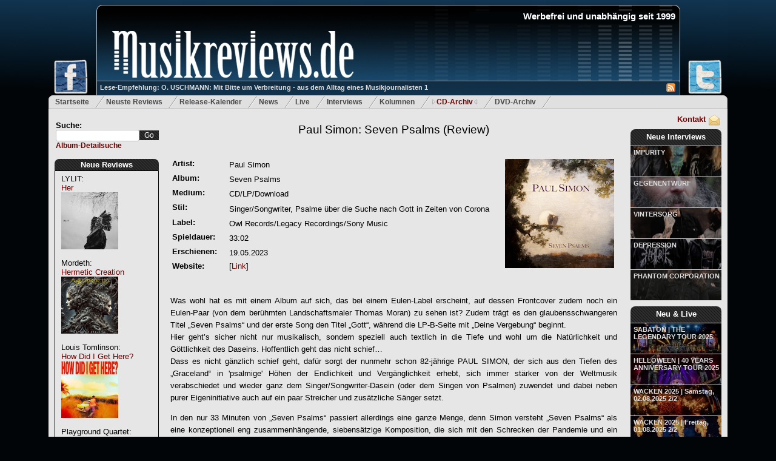

--- FILE ---
content_type: text/html; charset=utf-8
request_url: http://www.musikreviews.de/reviews/2023/Paul-Simon/Seven-Psalms/
body_size: 11324
content:
<!DOCTYPE html PUBLIC "-//W3C//DTD XHTML 1.0 Transitional//EN" "http://www.w3.org/TR/xhtml1/DTD/xhtml1-transitional.dtd">

<html xmlns="http://www.w3.org/1999/xhtml" xml:lang="de" lang="de">
<head>	
	<meta http-equiv="Content-Type" content="text/html; charset=utf-8"/>
	<meta name="google-site-verification" content="rKp6fbHL_ovTHf0O5lYeaO_tOuN5Jx3S37bwuozQkWk" />
	<meta name="robots" content="index,follow" />
	<meta name="description" content="Musikreviews.de - Metal und Rock - Album Reviews, Kritiken, Interviews, News" />
	<meta name="keywords" content="Reviews,Kritiken,Metal,Rock,Progressive,Power,Heavy,News,Death,Hard" />
	<meta name="publisher" content="Musikreviews.de" />
	<meta name="copyright" content="Musikreviews.de" />
	<meta name="generator" content="Notepad++" />
	<meta name="revisit-after" content="2 days" />
	<meta http-equiv="content-language" content="de,en" /> 


	<link rel="alternate" type="application/rss+xml" title="RSS" href="/feeds/reviews" />
	<link rel="stylesheet" type="text/css" href="/static/css/musikreviews_mainstyles-1.7.css"/>
	<link rel="stylesheet" type="text/css" href="/static/css/menu.css"/>
	<link rel="stylesheet" type="text/css" href="/static/css/lightbox/lightbox.css"/>
	<link rel="stylesheet" type="text/css" href="/static/css/jquery/jquery.ui.all.css" media="screen" />
	<link rel="shortcut icon" type="image/x-icon" href="/static/images/favicon.ico" />
	
	<link rel="canonical" href="http://www.musikreviews.de/reviews/2023/Paul-Simon/Seven-Psalms"/>

		
	<script type = "text/javascript" src="/static/js/ajax-search.js"></script>
	<script type="text/javascript" src="/static/js/jquery-1.7.2.min.js"></script>
	<script type="text/javascript" src="/static/js/jquery-ui-1.8.21.custom.min.js"></script>   
	<script type="text/javascript" src="/static/js/lightbox/lightbox.js"></script>	
	
	
	

   <style type="text/css">
      <!--       
         em {
            font-style: normal;
         }
      -->
   </style>


	
	
	
	<title>Paul Simon: Seven Psalms (Review/Kritik) - Album-Rezension (Singer/Songwriter, Psalme über die Suche nach Gott in Zeiten von Corona)</title>
		
	<script type="text/javascript">	
		$(document).ready(function() {
			initSearch();
		 }); 	
	</script>
	
	<!-- Google tag (gtag.js) --> <script async src="https://www.googletagmanager.com/gtag/js?id=G-JMXSXNDKMJ"></script> <script> window.dataLayer = window.dataLayer || []; function gtag(){dataLayer.push(arguments);} gtag('js', new Date()); gtag('config', 'G-JMXSXNDKMJ'); </script> 	
	
</head>

<body class="body">

<div id="fb-root"></div>
<script type="text/javascript">(function(d, s, id) {
  var js, fjs = d.getElementsByTagName(s)[0];
  if (d.getElementById(id)) return;
  js = d.createElement(s); js.id = id;
  js.src = "//connect.facebook.net/de_DE/all.js#xfbml=1";
  fjs.parentNode.insertBefore(js, fjs);
}(document, 'script', 'facebook-jssdk'));</script>

 

<div id="headerWrapper">
	<a href="http://www.facebook.com/Musikreviews.de" title="Musikreviews.de auf Facebook!" target="_blank"> 
		<img id="headerFacebook" src="/static/images/facebook-small.png" alt="Musikreviews.de bei Facebook" border="0" style="width: 60px;"/>
	</a>
	<a href="https://twitter.com/musikreviews" title="Musikreviews.de auf Twitter!" target="_blank" >
		<img id="headerTwitter" src="/static/images/twitter-small.png" alt="Musikreviews.de bei Twitter" border="0"/>	
	</a>
	<div id="musikreviews-logo" onclick="window.location='/';">

		<h1 id="websiteTitle" align="right">Werbefrei und unabh&auml;ngig seit 1999</h1>	
		<div id="mini_icons">
		   <a href="/feeds/reviews/" title="RSS-Feed">
			   <img src = '/static/images/rss.jpg' alt='RSS Feed' border="0"/>
		   </a>  
		</div>
		<a id="logo-teaser-link" class="semitransparent" href="/artikel/O-USCHMANN-Mit-Bitte-um-Verbreitung-aus-dem-Alltag-eines-Musikjournalisten-1-153" title='O. USCHMANN: Mit Bitte um Verbreitung - aus dem Alltag eines Musikjournalisten 1'>
			Lese-Empfehlung: O. USCHMANN: Mit Bitte um Verbreitung - aus dem Alltag eines Musikjournalisten 1
		</a>
	</div>
</div>

<div id="topmenu">
	<ul>
		<li ><a href="/">Startseite</a></li>
		<li ><a href="/reviews/archiv/neue/" title="Die neusten Reviews">Neuste Reviews</a></li>
		<li ><a href="/reviews/release-kalender/" title="Release-Kalender">Release-Kalender</a></li>
		<li ><a href="/news/neuste/1" title="News f&uuml;r Metal und Rock">News</a></li>
		<li ><a href="/live/neue/" title="Neue Live-Reviews">Live</a></li>

		<li ><a href="/interviews/neue/" title="Neue Interviews">Interviews</a></li>
		<li ><a href="/artikel/neue/" title="Neue Kolumnen">Kolumnen</a></li>
		<li  id="current" ><a href="/reviews/archiv/a/" title="Review-Archiv">CD-Archiv</a></li>
		<li ><a href="/reviews/archiv/dvds/neue/" title="Die neusten Metal- und Rock-DVDs">DVD-Archiv</a></li>
	</ul>
</div>

<div id="main_content" class="outerwrapper">

<div class="leftColumn">
	
	<div class="searchfield">
		<form action="/suche/" id="search_field" method="get" >
			Suche:<br/>
			<input id="search" class="ui-autocomplete-input"  type="text" name="search_word" maxlength="18" />
			<input id="searchButton" type="submit" value="Go" /> 
		</form>
		<a id="detailsearch" href="/detailsuche">Album-Detailsuche</a>
	</div>
	
	<div id="mainpage-block-reviews">
		<div id="mainpage-block-header-reviews">
			<h2><a href="/reviews/archiv/neue/" title='Neue Reviews'>Neue Reviews</a></h2>
		</div>
		<div id="mainpage-block-content-reviews" class="navigation-content-left" >   
			
				LYLIT:<br/>
				<a href="/reviews/2026/LYLIT/Her" title="LYLIT: Her">Her</a><br/>
				<a href="/reviews/2026/LYLIT/Her" title="LYLIT: Her">
					<img src="/static/images/common/covers/2025/lylither.jpg" alt ="LYLIT: Her" width="94" height="94" border="0" style="margin-bottom: 10%;"/>
				</a>
				<br/>
			
				Mordeth:<br/>
				<a href="/reviews/2026/Mordeth/Hermetic-Creation" title="Mordeth: Hermetic Creation">Hermetic Creation</a><br/>
				<a href="/reviews/2026/Mordeth/Hermetic-Creation" title="Mordeth: Hermetic Creation">
					<img src="/static/images/common/covers/2025/mordethhermetic.jpg" alt ="Mordeth: Hermetic Creation" width="94" height="94" border="0" style="margin-bottom: 10%;"/>
				</a>
				<br/>
			
				Louis Tomlinson:<br/>
				<a href="/reviews/2026/Louis-Tomlinson/How-Did-I-Get-Here" title="Louis Tomlinson: How Did I Get Here?">How Did I Get Here?</a><br/>
				<a href="/reviews/2026/Louis-Tomlinson/How-Did-I-Get-Here" title="Louis Tomlinson: How Did I Get Here?">
					<img src="/static/images/common/covers/2025/LouisTomlinsonHowDidIGetHereCover.jpg" alt ="Louis Tomlinson: How Did I Get Here?" width="94" height="94" border="0" style="margin-bottom: 10%;"/>
				</a>
				<br/>
			
				Playground Quartet:<br/>
				<a href="/reviews/2026/Playground-Quartet/Pathways" title="Playground Quartet: Pathways">Pathways</a><br/>
				<a href="/reviews/2026/Playground-Quartet/Pathways" title="Playground Quartet: Pathways">
					<img src="/static/images/common/covers/2025/playgroundpathways.jpg" alt ="Playground Quartet: Pathways" width="94" height="94" border="0" style="margin-bottom: 10%;"/>
				</a>
				<br/>
			
				Festung Nebelburg:<br/>
				<a href="/reviews/2026/Festung-Nebelburg/Zurueck-ins-Waldland" title="Festung Nebelburg: Zurück ins Waldland">Zurück ins Waldland</a><br/>
				<a href="/reviews/2026/Festung-Nebelburg/Zurueck-ins-Waldland" title="Festung Nebelburg: Zurück ins Waldland">
					<img src="/static/images/common/covers/2025/festungwaldland.jpg" alt ="Festung Nebelburg: Zurück ins Waldland" width="94" height="94" border="0" style="margin-bottom: 10%;"/>
				</a>
				<br/>
			
				The Devil's Trade:<br/>
				<a href="/reviews/2026/The-Devils-Trade/Nincs-Szennyezetlen-Szep" title="The Devil's Trade: Nincs Szennyezetlen Szép">Nincs Szennyezetlen Szép</a><br/>
				<a href="/reviews/2026/The-Devils-Trade/Nincs-Szennyezetlen-Szep" title="The Devil's Trade: Nincs Szennyezetlen Szép">
					<img src="/static/images/common/covers/2025/devilstradenincs.jpg" alt ="The Devil's Trade: Nincs Szennyezetlen Szép" width="94" height="94" border="0" style="margin-bottom: 10%;"/>
				</a>
				<br/>
			
				Necrotic Woods:<br/>
				<a href="/reviews/2026/Necrotic-Woods/Perversions-Committed-On-Flesh" title="Necrotic Woods: Perversions Committed On Flesh">Perversions Committed On Flesh</a><br/>
				<a href="/reviews/2026/Necrotic-Woods/Perversions-Committed-On-Flesh" title="Necrotic Woods: Perversions Committed On Flesh">
					<img src="/static/images/common/covers/2025/necrotpervers.jpg" alt ="Necrotic Woods: Perversions Committed On Flesh" width="94" height="94" border="0" style="margin-bottom: 10%;"/>
				</a>
				<br/>
			
				Jim Peterik &amp; World Stage:<br/>
				<a href="/reviews/2026/Jim-Peterik--World-Stage/River-of-Music-The-Power-of-Duets-Vol-1" title="Jim Peterik &amp; World Stage: River of Music: The Power of Duets, Vol. 1">River of Music: The Power of Duets, Vol. 1</a><br/>
				<a href="/reviews/2026/Jim-Peterik--World-Stage/River-of-Music-The-Power-of-Duets-Vol-1" title="Jim Peterik &amp; World Stage: River of Music: The Power of Duets, Vol. 1">
					<img src="/static/images/common/covers/2025/JimPeterikRiverofMusicThePowerCover.jpg" alt ="Jim Peterik &amp; World Stage: River of Music: The Power of Duets, Vol. 1" width="94" height="94" border="0" style="margin-bottom: 10%;"/>
				</a>
				<br/>
			
				Gary Husband:<br/>
				<a href="/reviews/2026/Gary-Husband/Postcards-From-The-Past" title="Gary Husband: Postcards From The Past">Postcards From The Past</a><br/>
				<a href="/reviews/2026/Gary-Husband/Postcards-From-The-Past" title="Gary Husband: Postcards From The Past">
					<img src="/static/images/common/covers/2025/garyhusbandpostcards.jpg" alt ="Gary Husband: Postcards From The Past" width="94" height="94" border="0" style="margin-bottom: 10%;"/>
				</a>
				<br/>
			
				Bödel:<br/>
				<a href="/reviews/2026/Boedel/Doedsbringaren" title="Bödel: Dödsbringaren">Dödsbringaren</a><br/>
				<a href="/reviews/2026/Boedel/Doedsbringaren" title="Bödel: Dödsbringaren">
					<img src="/static/images/common/covers/2025/boedeldoeds.jpg" alt ="Bödel: Dödsbringaren" width="94" height="94" border="0" style="margin-bottom: 10%;"/>
				</a>
				<br/>
			
				King Crimson:<br/>
				<a href="/reviews/2026/King-Crimson/Lizard-1970--The-Elemental-Mixes" title="King Crimson: Lizard (1970) – The Elemental Mixes">Lizard (1970) – The Elemental Mixes</a><br/>
				<a href="/reviews/2026/King-Crimson/Lizard-1970--The-Elemental-Mixes" title="King Crimson: Lizard (1970) – The Elemental Mixes">
					<img src="/static/images/common/covers/2025/kclizzardelemental.jpg" alt ="King Crimson: Lizard (1970) – The Elemental Mixes" width="94" height="94" border="0" style="margin-bottom: 10%;"/>
				</a>
				<br/>
			
				Absolutum:<br/>
				<a href="/reviews/2026/Absolutum/Endura" title="Absolutum: Endura">Endura</a><br/>
				<a href="/reviews/2026/Absolutum/Endura" title="Absolutum: Endura">
					<img src="/static/images/common/covers/2025/absolutumendura.jpg" alt ="Absolutum: Endura" width="94" height="94" border="0" style="margin-bottom: 10%;"/>
				</a>
				<br/>
			
				Salvage Art:<br/>
				<a href="/reviews/2026/Salvage-Art/konform" title="Salvage Art: konform">konform</a><br/>
				<a href="/reviews/2026/Salvage-Art/konform" title="Salvage Art: konform">
					<img src="/static/images/common/covers/2025/salvageartkonform.png" alt ="Salvage Art: konform" width="94" height="94" border="0" style="margin-bottom: 10%;"/>
				</a>
				<br/>
			
				Foreign Legion:<br/>
				<a href="/reviews/2026/Foreign-Legion/Live-and-Loud-at-Waterloo-Blackpool" title="Foreign Legion: Live and Loud at Waterloo Blackpool">Live and Loud at Waterloo Blackpool</a><br/>
				<a href="/reviews/2026/Foreign-Legion/Live-and-Loud-at-Waterloo-Blackpool" title="Foreign Legion: Live and Loud at Waterloo Blackpool">
					<img src="/static/images/common/covers/2025/foreignlegionlive.jpg" alt ="Foreign Legion: Live and Loud at Waterloo Blackpool" width="94" height="94" border="0" style="margin-bottom: 10%;"/>
				</a>
				<br/>
			
				Idle Heirs:<br/>
				<a href="/reviews/2026/Idle-Heirs/Life-is-Violence" title="Idle Heirs: Life is Violence">Life is Violence</a><br/>
				<a href="/reviews/2026/Idle-Heirs/Life-is-Violence" title="Idle Heirs: Life is Violence">
					<img src="/static/images/common/covers/2025/Idle_Heirs_Life.jpg" alt ="Idle Heirs: Life is Violence" width="94" height="94" border="0" style="margin-bottom: 10%;"/>
				</a>
				<br/>
			
				Hell In The Club:<br/>
				<a href="/reviews/2026/Hell-In-The-Club/Joker-In-The-Pack" title="Hell In The Club: Joker In The Pack">Joker In The Pack</a><br/>
				<a href="/reviews/2026/Hell-In-The-Club/Joker-In-The-Pack" title="Hell In The Club: Joker In The Pack">
					<img src="/static/images/common/covers/2025/HellInTheClubJokerInThePackCover.jpg" alt ="Hell In The Club: Joker In The Pack" width="94" height="94" border="0" style="margin-bottom: 10%;"/>
				</a>
				<br/>
			
				Robert Schroeder:<br/>
				<a href="/reviews/2026/Robert-Schroeder/Relaxesizer" title="Robert Schroeder: Relaxesizer">Relaxesizer</a><br/>
				<a href="/reviews/2026/Robert-Schroeder/Relaxesizer" title="Robert Schroeder: Relaxesizer">
					<img src="/static/images/common/covers/2025/robertschroederrelax.jpg" alt ="Robert Schroeder: Relaxesizer" width="94" height="94" border="0" style="margin-bottom: 10%;"/>
				</a>
				<br/>
			
				Mad Vantage:<br/>
				<a href="/reviews/2026/Mad-Vantage/Minutiae" title="Mad Vantage: Minutiae.">Minutiae.</a><br/>
				<a href="/reviews/2026/Mad-Vantage/Minutiae" title="Mad Vantage: Minutiae.">
					<img src="/static/images/common/covers/2025/madvintageminut.jpg" alt ="Mad Vantage: Minutiae." width="94" height="94" border="0" style="margin-bottom: 10%;"/>
				</a>
				<br/>
			
				Tessa Rose Jackson:<br/>
				<a href="/reviews/2026/Tessa-Rose-Jackson/The-Lighthouse" title="Tessa Rose Jackson: The Lighthouse">The Lighthouse</a><br/>
				<a href="/reviews/2026/Tessa-Rose-Jackson/The-Lighthouse" title="Tessa Rose Jackson: The Lighthouse">
					<img src="/static/images/common/covers/2025/tessarosejacksonlighthouse.jpg" alt ="Tessa Rose Jackson: The Lighthouse" width="94" height="94" border="0" style="margin-bottom: 10%;"/>
				</a>
				<br/>
			
				Venger:<br/>
				<a href="/reviews/2026/Venger/Times-of-Legend" title="Venger: Times of Legend">Times of Legend</a><br/>
				<a href="/reviews/2026/Venger/Times-of-Legend" title="Venger: Times of Legend">
					<img src="/static/images/common/covers/2025/vengerlegend.jpg" alt ="Venger: Times of Legend" width="94" height="94" border="0" style="margin-bottom: 10%;"/>
				</a>
				<br/>
			            
				
		</div>
	</div>
		
</div>

<div class="rightColumn">
	<div id="contact">
		<a href="/kontakt" rel="nofollow" title="Kontakt mit Musikreviews.de aufnehmen">
			<img src="/static/images/contact.png" alt="Kontakt" border="0"/>
			Kontakt
		</a>
	</div>

	<div id="mainpage-block-new-interviews">
		<div id="mainpage-block-header-new-interviews" style="height: 27px;">
			<h2 style="padding: 5px 2px 2px 2px;"><a href="/interviews/neue/" title='Neue Interviews'>Neue Interviews</a></h2>
		</div>

		
			<a class="semitransparent" href="/interviews/30-01-2026/IMPURITY">IMPURITY</a>			
			<a href="/interviews/30-01-2026/IMPURITY" class="preview-image" style="background-image: url(/static/images/common/interviews/2025/december/Impurity_2025a.jpg);"></a>			
		
			<a class="semitransparent" href="/interviews/25-01-2026/GEGENENTWURF">GEGENENTWURF</a>			
			<a href="/interviews/25-01-2026/GEGENENTWURF" class="preview-image" style="background-image: url(/static/images/common/interviews/2025/december/Gegenentwurf_Stefan1.jpg);"></a>			
		
			<a class="semitransparent" href="/interviews/24-01-2026/VINTERSOG">VINTERSORG</a>			
			<a href="/interviews/24-01-2026/VINTERSOG" class="preview-image" style="background-image: url(/static/images/common/interviews/2025/december/Vintersorg_2025a.jpg);"></a>			
		
			<a class="semitransparent" href="/interviews/09-01-2026/DEPRESSION">DEPRESSION</a>			
			<a href="/interviews/09-01-2026/DEPRESSION" class="preview-image" style="background-image: url(/static/images/common/interviews/2025/december/Depression_2025.jpg);"></a>			
		
			<a class="semitransparent" href="/interviews/03-01-2026/PHANTOM-CORPORATION">PHANTOM CORPORATION</a>			
			<a href="/interviews/03-01-2026/PHANTOM-CORPORATION" class="preview-image" style="background-image: url(/static/images/common/interviews/2025/december/PC_2025a.jpg);"></a>			
		
		
	</div>	
	
	<div id="mainpage-block-new-live" style="margin-top: 10px;">
		<div id="mainpage-block-header-new-live" style="height: 27px;">
			<h2 style="padding: 5px 2px 2px 2px;"><a href="/live/neue/" title='Neue Live-Reviews'>Neu &amp; Live</a></h2>
		</div>
		
		
			<a class="semitransparent" href="/live/SABATONTHE-LEGENDARY-TOUR-2025/14-11-2025">SABATON | THE LEGENDARY TOUR 2025</a>	
			   
				<a href="/live/SABATONTHE-LEGENDARY-TOUR-2025/14-11-2025" class="preview-image" style="background-image: url(/static/images/live/2025/Sabaton-0879-2_small.jpg););"></a>
								
							
		
			<a class="semitransparent" href="/live/HELLOWEEN40-YEARS-ANNIVERSARY-TOUR-2025/31-10-2025">HELLOWEEN | 40 YEARS ANNIVERSARY TOUR 2025</a>	
			   
				<a href="/live/HELLOWEEN40-YEARS-ANNIVERSARY-TOUR-2025/31-10-2025" class="preview-image" style="background-image: url(/static/images/live/2025/HELLOWEEN-_3_small.jpg););"></a>
								
							
		
			<a class="semitransparent" href="/live/WACKEN-2025Samstag-02082025-22/02-08-2025">WACKEN 2025 | Samstag, 02.08.2025 2/2</a>	
			   
				<a href="/live/WACKEN-2025Samstag-02082025-22/02-08-2025" class="preview-image" style="background-image: url(/static/images/live/2025/MACHINE_HEAD-1751_small.jpg););"></a>
								
							
		
			<a class="semitransparent" href="/live/WACKEN-2025Freitag-01082025-22/01-08-2025">WACKEN 2025 | Freitag, 01.08.2025 2/2</a>	
			   
				<a href="/live/WACKEN-2025Freitag-01082025-22/01-08-2025" class="preview-image" style="background-image: url(/static/images/live/2025/DOMINUM-0684-2_small.jpg););"></a>
								
							
		
			<a class="semitransparent" href="/live/WACKEN-2025Donnerstag-31072025-22/31-07-2025">WACKEN 2025 | Donnerstag, 31.07.2025 2/2</a>	
			   
				<a href="/live/WACKEN-2025Donnerstag-31072025-22/31-07-2025" class="preview-image" style="background-image: url(/static/images/live/2025/BAP-2112_small.jpg););"></a>
								
							
			

	</div>
	
	<div id="mainpage-block-new-articel" style="margin-top: 10px;">
		<div id="mainpage-block-header-new-articel" style="height: 27px;">
			<h2 style="padding: 5px 2px 2px 2px;"><a href="/artikel/neue/" title='Neue Kolumnen'>Neue Kolumnen</a></h2>
		</div>
		
		 
			<a class="semitransparent" href="/artikel/RIHANNA-Ein-Leben-zwischen-Buehne-und-Familie-156">RIHANNA Ein Leben zwischen Bühne und Familie</a>	
				
				<a href="/artikel/RIHANNA-Ein-Leben-zwischen-Buehne-und-Familie-156" class="preview-image" style="background-image: url(/static/images/blue-background-pattern.gif););"></a>
								
							
		
			<a class="semitransparent" href="/artikel/Grammy-Awards-2024-Auszeichnungen-in-weiblicher-Hand-155">Grammy-Awards 2024 - Auszeichnungen in weiblicher Hand</a>	
				
				<a href="/artikel/Grammy-Awards-2024-Auszeichnungen-in-weiblicher-Hand-155" class="preview-image" style="background-image: url(/static/images/blue-background-pattern.gif););"></a>
								
							
			

	</div>

	<div id="mainpage-block-partner" style="margin-top: 10px;">
		<div id="mainpage-block-header-partner">
			<h4>Partner</h4>
		</div>

		<div id="mainpage-block-content-partner" class="navigation-content-right">	
		
		   <a href="http://www.booknerds.de/" target="_blank" rel="nofollow">
			  <img
				border="0"
				style="margin-top: 5px;" 
				src="/static/images/ads/booknerdslogo.jpg" alt="Booknerds" />
			</a>  				
			

		</div>
	</div>	
	
	<div id="mainpage-block-services">
		<div id="mainpage-block-header-services">
			<h4>Services</h4>
		</div>

		<div id="mainpage-block-content-services" class="navigation-content-right">   				
		
			<ul class="menu-bullets">
				<li>
					<a href="/feeds/reviews">Review-Feed</a>
				</li>
				<li>
					<a href="/feeds/news">News-Feed</a>
				</li>
				<li>
					<a href="/feeds/interviews">Interview-Feed</a>
				</li>
				<li>
					<a href="/feeds/live">Live-Review-Feed</a><br/>
				</li>
			</ul>
		</div>
	</div>		

	<div id="mainpage-block-statistics">
		<div id="mainpage-block-header-statistics">
			<h4>Statistiken</h4>
		</div>

		<div id="mainpage-block-content-statistics" class="navigation-content-right">   				
			Reviews: 25573<br/>
			Interviews: 614<br/>
			News: 5508<br/>
			Live-Rezis: 601<br/>		
		</div>
	</div>		
	
	<div id="mainpage-block-vermischtes">
		<div id="mainpage-block-header-vermischtes">
			<h4>Wir</h4>
		</div>
		<div id="mainpage-block-content-vermischtes" class="navigation-content-right">   
			<ul class="menu-bullets">
				<li>
					<a href="/kontakt/" rel="nofollow">Kontakt</a>
				</li>
				<li>
					<a href="/wanted/" rel="nofollow">Schreiber gesucht</a>
				</li>
				<li>
					<a href="/werbung/" rel="nofollow">Werbung bei uns</a>
				</li>				
				<li>
					<a href="/mitarbeiter/alle/" rel="nofollow">Mitarbeiter</a>
				</li>
				<li>
					<a href="/impressum/" rel="nofollow">Impressum</a>
				</li>
			</ul>
		</div>
	</div>		
	
	 

</div>

<div class="middleColumn">        
	
	<div itemscope itemtype="http://data-vocabulary.org/Review" >
		<h1 class="pagetitle" style="margin-bottom: 30px;">
			<a href="/reviews/2023/Paul-Simon/Seven-Psalms" title="Paul Simon: Seven Psalms (Review/Kritik)">
				<span itemprop="itemreviewed">Paul Simon: Seven Psalms</span> (Review)
			</a>
		</h1>   
	   
	   <p/>
	   
		<table border="0" class="review_info_table" >
			<tr>
				<th></th>
				<th></th>
				<th></th>
			</tr>
			<tr>
				<td class="table_key">Artist:</td>
				<td><h2>Paul Simon</h2></td>
				<td rowspan="8" style="text-align: center;">
					<img src="/static/images/common/covers/2023/paulsimonseven.jpg" alt="Paul Simon: Seven Psalms" title="Album-Review: Paul Simon - Seven Psalms" class="review_image" height="180"/>
				</td>
			</tr>
			<tr>
				<td class="table_key">Album:</td>
				<td><h2>Seven Psalms</h2></td>
			</tr>	
			<tr>
				<td class="table_key">Medium:</td>
				<td>CD/LP/Download</td>
			</tr>		
			<tr>
				<td class="table_key">Stil:</td>
				<td><h2>Singer/Songwriter, Psalme über die Suche nach Gott in Zeiten von Corona</h2></td>
			</tr>
			<tr>
				<td class="table_key">Label:</td>
				<td>Owl Records/Legacy Recordings/Sony Music</td>
			</tr>
			<tr>
				<td class="table_key">Spieldauer:</td>
				<td>33:02</td>
			</tr>			
			<tr>
				<td class="table_key">Erschienen:</td>
				<td>
					
						19.05.2023
					
				</td>
			</tr>	
			<tr>
				<td class="table_key">Website:</td>
				<td style="vertical-align: top;">
					    
						[<a href="http://www.paulsimon.com/" target="_blank" rel="nofollow">Link</a>]
					
				</td>
			</tr>			
		</table>
		<p/>	
		
		<div class="textcontent" itemprop="description">
			<p>Was wohl hat es mit einem Album auf sich, das bei einem Eulen-Label erscheint, auf dessen Frontcover zudem noch ein Eulen-Paar (von dem berühmten Landschaftsmaler Thomas Moran) zu sehen ist? Zudem trägt es den glaubensschwangeren Titel „<em>Seven Psalms</em>“ und der erste Song den Titel „Gott“, während die LP-B-Seite mit „Deine Vergebung“ beginnt. <br />Hier geht’s sicher nicht nur musikalisch, sondern speziell auch textlich in die Tiefe und wohl um die Natürlichkeit und Göttlichkeit des Daseins. Hoffentlich geht das nicht schief…<br />Dass es nicht gänzlich schief geht, dafür sorgt der nunmehr schon 82-jährige <em>PAUL SIMON</em>, der sich aus den Tiefen des „Graceland“ in 'psalmige' Höhen der Endlichkeit und Vergänglichkeit erhebt, sich immer stärker von der Weltmusik verabschiedet und wieder ganz dem Singer/Songwriter-Dasein (oder dem Singen von Psalmen) zuwendet und dabei neben purer Eigeninitiative auch auf ein paar Streicher und zusätzliche Sänger setzt. </p>

<p>In den nur 33 Minuten von „<em>Seven Psalms</em>“ passiert allerdings eine ganze Menge, denn Simon versteht „<em>Seven Psalms</em>“ als eine konzeptionell eng zusammenhängende, siebensätzige Komposition, die sich mit den Schrecken der Pandemie und ein wenig auch den Glauben, den man in solcher Notsituation verlieren kann, auseinandersetzt: „The Covid virus is the Lord / The Lord is the ocean rising / The Lord is a terrible swift word / A simple truth surviving“ (Letzte Strophe von „The Lord“).</p>

<p>Genau dieser Gott taucht jedenfalls das gesamte Album über immer wieder auf und schleicht sich als musikalische wie textliche 'Bridge' zwischen den Psalmen ein.</p>

<p>„<em>Seven Psalms</em>“ wird so zum bedrückendsten und finstersten Album, welches <em>PAUL SIMON</em> je geschrieben und aufgenommen hat, selbst wenn er darauf immer wieder versucht, in gewissen Momenten Optimismus zu verbreiten, so bleibt da immer die dunkle, dystopisch anmutende Unternote, die - um beim Bild von „Love Is Like A Braid“ zu bleiben - sich im Garten nicht für die Rose, sondern den Dorn entscheidet. Allerdings ist, gerade weil man sich so intensiv mit den Psalm-Texten auseinandersetzt, auffällig, dass die 82 Lebensjahre eben doch an seinen Stimmbändern gezerrt haben. Ihm geht’s da eben ganz ähnlich wie PAUL McCARTNEY, der ja mit <a href="http://musikreviews.de/reviews/2021/Paul-McCartney/III/" target="_blank" rel="nofollow">„III“</a> unter ganz ähnlichen Bedingungen sein letztes Solo-Album veröffentlichte.</p>

<p>Es ist ein schweres Thema, für das sich <em>PAUL SIMON</em> hier entschieden hat und weswegen er der LP auch gleich einen vierseitigen LP-Einleger mit allen Texten beifügte, die man unbedingt beim ersten Hördurchgang mitlesen sollte, um nicht von den düsteren und spärlichen, oftmals nur auf eine akustische Gitarre beschränkenden, Songs überfahren zu werden. Wie wichtig ihm diese Texte sind, ergibt sich schon aus der Tatsache heraus, dass Simon alle Songs mit akustischen Instrumenten, größtenteils von ihm selber gespielt, einspielte und dabei natürlich für viele wieder jenes nie verlorengegangene SIMON &amp; GARFUNKEL-Gefühl aufkommt. Allerdings versandet dieses einerseits wegen der brüchigen Stimme und andererseits wegen der bedrückenden Grundstimmung des kompletten Albums, hinter den „<em>Seven Psalms</em>“, sodass gerade durch den zusätzlichen vokalen Beitrag der großartig singenden, aber ebenfalls im Psalm-Nirvana verweilenden EDDIE BRICKELL auf „The Sacred Harp“ und „Wait“ beide Stücke zum angenehmen Highlight eines summa summarum nur mittelmäßigen Alterswerks von <em>PAUL SIMON</em> werden.</p>

<p><center><iframe width="560" height="315" src="https://www.youtube.com/embed/ZiDc4DbFQZY" title="YouTube video player" frameborder="0" allow="accelerometer; autoplay; clipboard-write; encrypted-media; gyroscope; picture-in-picture; web-share" allowfullscreen></iframe></center></p>

<p><span itemprop="summary">FAZIT: Tut sich der 82-jährige <em>PAUL SIMON</em> mit diesem bedrückenden Alterswerk „<em>Seven Psalms</em>“ wirklich einen Gefallen? Diese Frage wird sich nicht nur der Kritiker, sondern sicher auch viele Hörer von „<em>Seven Psalms</em>“, der vertonten 33 Minuten langen siebensätzigen, ausschließlich mit akustischen Instrumenten aufgenommenen, Corona-'Depression'-Suite und der Frage, welch Gott wohl hinter dem Virus steckt, nach dem Hören und Lesen der Texte dieses Albums stellen. Höhepunkte sind hierbei eindeutig der Chor-Auftritt von VOCES8 und die zwei Duett-Beiträge von EDDIE BRICKELL, die dem düsteren Album, das ansonsten <em>PAUL SIMON</em> fast im Alleingang an allen Instrumenten und mit etwas brüchigem Gesang sowie der Unterstützung von ein paar Streichen rein akustisch selber eingespielt hat, etwas mehr Leben einhauchen.</span></p>
		</div>
		
		<div style="position: relative;">
			<span itemprop="reviewer" style="font-style:italic;">Thoralf Koß - Chefredakteur</span> (<a href="/mitarbeiter/19/Thoralf-Ko---Chefredakteur">Info</a>)
			<span style="font-size: smaller; position: absolute; right: 0px;">(Review 3996x gelesen, ver&ouml;ffentlicht am <time itemprop="dtreviewed" datetime="2023-05-26">26.05.2023</time>)</span>
			 
		</div>
	   
		
		
		<div id="socialbar">
			<div id="fblike">
				<div class="fb-like" data-href="http://www.musikreviews.de/reviews/2023/Paul-Simon/Seven-Psalms" data-send="false" data-layout="box_count" data-width="55" data-show-faces="false"></div>
			</div>
			<!--div id="googlelike">
				<div class="g-plusone" data-size="tall" data-href="http://www.musikreviews.de/reviews/2023/Paul-Simon/Seven-Psalms"></div>
			</div-->
			<div id="twitterrecommend" style="display: none;">
				<a href="https://twitter.com/share" class="twitter-share-button" data-url="http://www.musikreviews.de/reviews/2023/Paul-Simon/Seven-Psalms" data-via="musikreviews" data-lang="de" data-size="large">Twittern</a>
			</div>
			<div id="twitter">
				<a href="https://twitter.com/musikreviews" title="Musikreviews.de auf Twitter!" target="_blank" >
					<img src="/static/images/twitter-small.png" alt="Musikreviews.de bei Twitter" border="0"/>	
				</a>
			</div>
			<div id="fb">
				<a href="http://www.facebook.com/Musikreviews.de" title="Musikreviews.de auf Facebook!" target="_blank"> 
					<img src="/static/images/facebook-small.png" alt="Musikreviews.de bei Facebook" border="0" style="width: 60px;"/>
				</a>		
			</div>
			<div id="youtube">
				<a href="http://www.youtube.com/results?search_query=Paul Simon%20Seven Psalms" target="_blank" title="Nach dieser Band bei Youtube suchen"> 
					<img src="/static/images/youtube.png" border="0" style="width: 60px;"/>
				</a>		
			</div>			

		</div>    		
		
		<p/>
			
		<div class="bewertungsBox" id="bewertungen">
		   <span style="font-weight: bold;">Unser Wertungssystem:</span>
		  <ul>
			 <li>
				<span style="font-weight: bold;">1-3 Punkte</span>: Grottenschlecht - Finger weg
			 </li>
			 <li>
				<span style="font-weight: bold;">4-6 Punkte</span>: Streckenweise anh&ouml;rbar, Kaufempfehlung nur f&uuml;r eingefleischte Fans
			 </li>
			 <li>
				<span style="font-weight: bold;">7-9 Punkte</span>: Einige Lichtblicke, eher &uuml;berdurchschnittlich, das gewisse Etwas fehlt
			 </li>
			 <li>
				<span style="font-weight: bold;">10-12 Punkte</span>: Wirklich gutes Album, es gibt keine gro&szlig;en Kritikpunkte
			 </li>
			 <li>
				<span style="font-weight: bold;">13-14 Punkte</span>: Einmalig gutes Album mit Zeug zum Klassiker, ragt deutlich aus der Masse
			 </li>
			 <li>
				<span style="font-weight: bold;">15 Punkte</span>: Absolutes Meisterwerk - so was gibt&acute;s h&ouml;chstens einmal im Jahr
			 </li>         
		  </ul>      
		  [<a href="#" onclick="document.getElementById('bewertungen').style.display='none'; return false;">Schliessen</a>]
		  <br/>     
		</div>	
		
		<div style="position: relative;">

			<div class="rating_bar">
			   
					<div itemprop="rating" itemscope itemtype="http://data-vocabulary.org/Rating" style="font-weight: bold; margin-left: 5px;">
					   Wertung: <span itemprop="value">8</span> von <span itemprop="best">15</span> Punkten
					   [<a href="#" title="Wertungssytem" onclick="document.getElementById('bewertungen').style.display='block'; return false;">?</a>]               
					</div>
					<img src="/static/images/rating_8.jpg" alt="8 Punkte"/><br/>
				
			</div>
			<div style="width: 200px; position: absolute; top: 65px; right: 0px;">
				<a href="#writeCommentSection">
					<img src="/static/images/write-comment-2.png" alt="Kommentar schreiben" style="float: right; margin: 5px 17px 18px 0;" border="0"/>
				</a>
				<div style="margin: 10px 11px 0 0;" >
					<a href="#writeCommentSection">
						Kommentar schreiben
					</a>
				</div>    		
			</div>
		
			
			
		   <div style="margin-top: 25px;">
				<span class="table_key">Tracklist:</span>
				<ul style="list-style-image:url(/static/images/bullet_quads.gif);" >	    
					
						<li><b>Seite A:</b></li>
					
						<li>The Lord</li>
					
						<li>Love Is Like A Bird</li>
					
						<li>My Professional Opinion</li>
					
						<li></li>
					
						<li><b>Seite B:</b></li>
					
						<li>Your Forgiveness</li>
					
						<li>Trail Of Volcanoes</li>
					
						<li>The Sacred Harp</li>
					
						<li>Wait</li>
					
				</ul>
					
				<p/>
				
				<span class="table_key">Besetzung:</span>
				 
					<ul style="list-style-image:url(/static/images/bullet_quads.gif);">
				
				
					 
						<li style="margin-top: 6px;"><span style="font-weight:bold;">Bass</span> - <a class='externallink' href='/detailsuche/?artist=&amp;album=&amp;genre=sonstige&amp;pointsfrom=&amp;lineup=Paul Simon&amp;yearfrom=&amp;yearto=&amp;song=' target='_blank' rel='nofollow' title='Alle Alben finden, an denen dieser Musiker beteiligt war'> Paul Simon</a></li>
					
					
					 
						<li style="margin-top: 6px;"><span style="font-weight:bold;">Gesang</span> - <a class='externallink' href='/detailsuche/?artist=&amp;album=&amp;genre=sonstige&amp;pointsfrom=&amp;lineup=Paul Simon&amp;yearfrom=&amp;yearto=&amp;song=' target='_blank' rel='nofollow' title='Alle Alben finden, an denen dieser Musiker beteiligt war'> Paul Simon</a>, <a class='externallink' href='/detailsuche/?artist=&amp;album=&amp;genre=sonstige&amp;pointsfrom=&amp;lineup=Eddie Brickell&amp;yearfrom=&amp;yearto=&amp;song=' target='_blank' rel='nofollow' title='Alle Alben finden, an denen dieser Musiker beteiligt war'> Eddie Brickell</a>, <a class='externallink' href='/detailsuche/?artist=&amp;album=&amp;genre=sonstige&amp;pointsfrom=&amp;lineup=Voces8&amp;yearfrom=&amp;yearto=&amp;song=' target='_blank' rel='nofollow' title='Alle Alben finden, an denen dieser Musiker beteiligt war'> Voces8</a></li> 
					
					
					
						<li style="margin-top: 6px;"><span style="font-weight:bold;">Gitarre</span> - <a class='externallink' href='/detailsuche/?artist=&amp;album=&amp;genre=sonstige&amp;pointsfrom=&amp;lineup=Paul Simon&amp;yearfrom=&amp;yearto=&amp;song=' target='_blank' rel='nofollow' title='Alle Alben finden, an denen dieser Musiker beteiligt war'> Paul Simon</a></li> 
					
					
					
						<li style="margin-top: 6px;"><span style="font-weight:bold;">Keys</span> - <a class='externallink' href='/detailsuche/?artist=&amp;album=&amp;genre=sonstige&amp;pointsfrom=&amp;lineup=Paul Simon&amp;yearfrom=&amp;yearto=&amp;song=' target='_blank' rel='nofollow' title='Alle Alben finden, an denen dieser Musiker beteiligt war'> Paul Simon</a></li>
					
					
					 
						<li style="margin-top: 6px;"><span style="font-weight:bold;">Schlagzeug</span> - <a class='externallink' href='/detailsuche/?artist=&amp;album=&amp;genre=sonstige&amp;pointsfrom=&amp;lineup=Jamey Haddad&amp;yearfrom=&amp;yearto=&amp;song=' target='_blank' rel='nofollow' title='Alle Alben finden, an denen dieser Musiker beteiligt war'> Jamey Haddad</a>, <a class='externallink' href='/detailsuche/?artist=&amp;album=&amp;genre=sonstige&amp;pointsfrom=&amp;lineup=Paul Simon&amp;yearfrom=&amp;yearto=&amp;song=' target='_blank' rel='nofollow' title='Alle Alben finden, an denen dieser Musiker beteiligt war'> Paul Simon</a></li>
					
					
					 
						<li style="margin-top: 6px;"><span style="font-weight:bold;">Sonstige</span> - Alex Sopp (Flöte), Nina Stern (Chalumeau), Nadia Sirota (Viola), Gabriel Cabezas (Cello), Paul Morton (Theorbo), Jamey Haddad (Almglocken, Hadphoon, Hadijra), Paul Simon (Dobro, Glocken, Gongs, Gamelan, Gopichand, Harmonika)</li>
					
				
				 
					</ul>
					
					
				<p/>
			  
			  		
				<span class="table_key">Alle Reviews dieser Band:</span><br/>
			  
				<ul style="list-style-image:url(/static/images/bullet_quads.gif);">
					
					<li>
						<a href="/reviews/2018/Paul-Simon/In-The-Blue-Light-180g-High-Quality-Vinyl">In The Blue Light - 180g-High-Quality-Vinyl</a> (2018)
						
						- 13/15 Punkten
						
					</li>
					
					<li>
						<a href="/reviews/2023/Paul-Simon/Seven-Psalms">Seven Psalms</a> (2023)
						
						- 8/15 Punkten
						
					</li>
					
				</ul>
			  
				
				<span class="table_key">Interviews:</span><br/>
				<ul style="list-style-image:url(/static/images/bullet_quads.gif); margin-bottom: 20px;">    	
				
					<li>	    
						<div style="margin-left: 10px; font-style:italic;">keine Interviews</div>
					</li>	    
				
				</ul>
				
				<div style="vertical-align: top; position: relative;">
					<a href="#writeCommentSection">
						<img src="/static/images/write-comment-2.png" alt="Kommentar schreiben" border="0" style="float: left; margin-right: 3px;"/>
						Kommentar schreiben
					</a> 
				</div>		
				   
					   
			  <!-- ============== show all comments 1b4b6f ============== -->
				 <a name="readCommentSection"></a>
				 	      
			  
			  <a name="writeCommentSection" > </a>
			  <div id="commentErrors" style="color: red; font-weight: bold; margin: 10px 0 0 5px;">

			        
			  
			              
			  
			  
			  
			  
			  
			  
			  
			         
			  </div>
			  
			    
			  
			  
			  <form action="" method="post" > 
			  
			  
				<div style='display:none'><input type='hidden' name='csrfmiddlewaretoken' value='9cce3da52203cfc4b8babb7ba64d75cb' /></div>
				 <input type="hidden" id="c_id" name="c_id" value="3" />
			
				 <table border="0" style="text-align:left;" cellpadding="3">
				   <tr><th></th><th></th></tr>
				   <tr>
					 <td style="vertical-align:top; width: 130px;">
					   <label for="mailaddress">Dein Name</label>
					 </td>
					 <td>
					   
					   <input type="text" class="inputField" id="user_name" name="user_name" size="30" maxlength="30" value=""/>
					                
					 </td>
				   </tr>        
				   <tr>
					 <td style="vertical-align:top; width: 130px;">
					   <label for="comment">Dein Kommentar</label>
					 </td>
					 <td>
					   
					   <textarea class="inputField" id="comment" name="comment" cols="45" rows="6" ></textarea>
					                  
					   
					 </td>
				   </tr>
				   <tr>
					 <td style="vertical-align:top;"><label for="wertung">Deine Bewertung f&uuml;r das Album</label></td>
					 <td>
						<select id="wertung" name="wertung" size="1">
						  <option>-1</option>
						  <option>1</option>
						  <option>2</option>
						  <option>3</option>
						  <option>4</option>
						  <option>5</option>
						  <option>6</option>
						  <option>7</option>
						  <option>8</option>
						  <option>9</option>
						  <option>10</option>
						  <option>11</option>
						  <option>12</option>
						  <option>13</option>
						  <option>14</option>
						  <option>15</option>
						</select>
						(-1 bedeutet, ich gebe keine Wertung ab)
					 </td>
				   </tr>      
				   <tr>
					 <td></td>
					 <td style="vertical-align:top;">
					   <input type="checkbox" id="wantsCommentFeedback" name="wantsCommentFeedback" value="checked='checked'" />
					   Benachrichtige mich per Mail bei weiteren Kommentaren zu diesem Album.
					</td>        
				   </tr>
				   <tr>
					 <td style="vertical-align:top;">
					   Deine Mailadresse <br/>
					   (optional)
					 </td>
					 <td style="vertical-align:top;">
					   
					   <input type="text" class="inputField" id="mailaddress" name="mailaddress" size="30" maxlength="60" value=""/>
					   
					   
					   <p>
						  <span style="font-style: italic;">Hinweis</span>: Diese Adresse wird nur f&uuml;r Benachrichtigungen bei neuen Kommentaren zu diesem Album benutzt. Sie wird nicht an Dritte weitergegeben und nicht ver&ouml;ffentlicht. Dieser Service ist jederzeit abbestellbar.
					   </p>
					 </td>        
				   </tr>          
				   <tr>
					 <td style="vertical-align: top;">       
					   Captcha-Frage                           
					 </td>
					 <td>
					   Welches Tier gibt Milch?<br/>
					   
					   <input type="text" id="c_answer" name="c_answer" size="30" maxlength="32" class="inputField"/>
					   
					 </td>             
				   </tr>             
				   <tr>
					 <td></td>
					 <td>
						 <input type="submit" value=" Absenden "/>
						 <input type="reset" value=" L&ouml;schen"/>
						 <p/><span style="color: red;">Grob persönlich beleidigende Kommentare werden gelöscht!</span>                 
					 </td>        
				   </tr>      
				 </table>
			 
			  </form>        
			  
			  
			</div>    		

		</div>
	</div>

 

	
</div> 

<div style="clear:both"></div>

</div>
<div class="footer">
 &copy; Musikreviews.de
 

 
</div>



<script type="text/javascript">
  var gaJsHost = (("https:" == document.location.protocol) ? "https://ssl." : "http://www.");
   document.write(unescape("%3Cscript src='" + gaJsHost + "google-analytics.com/ga.js' type='text/javascript'%3E%3C/script%3E"));
   </script>
   <script type="text/javascript">
   try {
   var pageTracker = _gat._getTracker("UA-10890994-1");
   pageTracker._initData();
   _gat._anonymizeIp();   
   pageTracker._trackPageview();
} catch(err) {}
</script>

<script type="text/javascript">
  (function() {
    var po = document.createElement('script'); po.type = 'text/javascript'; po.async = true;
    po.src = 'https://apis.google.com/js/plusone.js';
    var s = document.getElementsByTagName('script')[0]; s.parentNode.insertBefore(po, s);
  })();
</script>

<script type="text/javascript">!function(d,s,id){var js,fjs=d.getElementsByTagName(s)[0];if(!d.getElementById(id)){js=d.createElement(s);js.id=id;js.src="//platform.twitter.com/widgets.js";fjs.parentNode.insertBefore(js,fjs);}}(document,"script","twitter-wjs");</script>		


</body>

</html>
